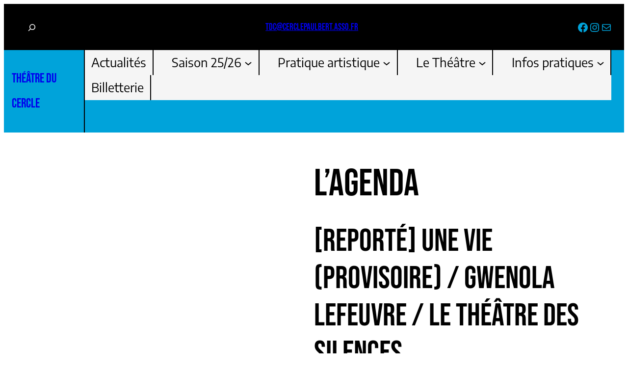

--- FILE ---
content_type: text/css
request_url: https://theatreducercle.com/wp-content/themes/baboon/assets/css/theme.min.css?ver=1.0.2
body_size: 1470
content:
::selection {color: var(--wp--preset--color--two);background-color: var(--wp--preset--color--one);}body {padding: var(--wp--custom--spacing--body);}.wp-block-navigation:not(.has-background) .wp-block-navigation__submenu-container {background-color: var(--wp--preset--color--one);}.wp-block-post-content p a:not(.wp-block-post-excerpt__more-link) {-webkit-text-decoration-line: underline;text-decoration-line: underline;}.wp-block-post-comments .comment-meta > a, .wp-block-post-comments .comment-body > p > a, .wp-block-post-comments .comment-edit-link, .post-meta a {-webkit-text-decoration-line: underline;text-decoration-line: underline;}.wp-block-post-comments .comment-meta > a:hover, .wp-block-post-comments .comment-body > p > a:hover, .wp-block-post-comments .comment-edit-link:hover, .post-meta a:hover {-webkit-text-decoration-line: none;text-decoration-line: none;}h1 a, h2 a, h3 a, h4 a, h5 a, h6 a, .wp-block-site-title a, .wp-block-post-title a {text-underline-offset: 0.1ex;}.wp-block-site-title a, .wp-block-post-title a, .wp-block-query-pagination a, .wp-block-navigation a {-webkit-text-decoration-line: none;text-decoration-line: none;}.wp-block-site-title a:hover, .wp-block-post-title a:hover, .wp-block-query-pagination a:hover, .wp-block-navigation a:hover {-webkit-text-decoration-line: underline;text-decoration-line: underline;}.wp-block-search__button:active, .wp-block-search__button:focus, a:not(.ab-item):not(.screen-reader-shortcut):active, a:not(.ab-item):not(.screen-reader-shortcut):focus {outline: 1px dotted var(--wp--preset--color--one);outline-offset: 0.1em;text-decoration: none;}.wp-block-navigation .wp-block-search__button:active, .wp-block-navigation .wp-block-search__button:focus, .wp-block-navigation a:not(.ab-item):not(.screen-reader-shortcut):active, .wp-block-navigation a:not(.ab-item):not(.screen-reader-shortcut):focus {outline-color: currentcolor;}.archive .wp-block-post-date, .blog .wp-block-post-date, .home .wp-block-post-date {text-decoration: underline;text-decoration-thickness: 0.07em;text-underline-offset: 0.46ex;}.wp-block-search.wp-block-search__button-inside .wp-block-search__inside-wrapper {border-style: var(--wp--custom--button--border--style);border-width: var(--wp--custom--button--border--width);border-color: var(--wp--preset--color--one);}.wp-block-search__button, .wp-block-file .wp-block-file__button {border-width: 0;border-radius: 0;background-color: var(--wp--preset--color--one);color: var(--wp--preset--color--two);font-size: var(--wp--preset--font-size--normal);font-weight: var(--wp--custom--button--typography--font-weight);padding: calc(0.667em + 2px) calc(1.333em + 2px);line-height: var(--wp--custom--button--typography--line-height);}.wp-block-search.wp-block-search__button-inside .wp-block-search__inside-wrapper .wp-block-search__button {border-width: 0;padding-top: calc(var(--wp--custom--button--spacing--padding--top) + var(--wp--custom--button--border--width));padding-bottom: calc(var(--wp--custom--button--spacing--padding--bottom) + var(--wp--custom--button--border--width));padding-left: calc(var(--wp--custom--button--spacing--padding--left) + var(--wp--custom--button--border--width));padding-right: calc(var(--wp--custom--button--spacing--padding--right) + var(--wp--custom--button--border--width));}.wp-block-search__button:hover, .wp-block-file .wp-block-file__button:hover, .wp-block-button__link:hover {opacity: 1;}.wp-block-button__link:hover {background: var(--wp--custom--button--color--bgh);color: var(--wp--custom--button--color--fonth);}.wp-block-post-comments textarea, .wp-block-post-comments input:not([type="submit"]) {background-color: var(--wp--preset--color--two);color: var(--wp--preset--color--one);border-style: var(--wp--custom--button--border--style);border-width: var(--wp--custom--button--border--width);border-color: var(--wp--preset--color--one);}.edit-post-visual-editor__post-title-wrapper, .wp-block-group.alignfull, .wp-block-group.has-background, .wp-block-cover.alignfull, .is-root-container .wp-block[data-align="full"] > .wp-block-group, .is-root-container .wp-block[data-align="full"] > .wp-block-cover {padding-left: var(--wp--custom--spacing--outer);padding-right: var(--wp--custom--spacing--outer);}.wp-site-blocks .wp-block-columns .wp-block-column .alignfull, .is-root-container .wp-block-columns .wp-block-column .wp-block[data-align="full"], .wp-site-blocks .alignfull:not(.wp-block-group) .alignfull, .is-root-container .wp-block[data-align="full"] > *:not(.wp-block-group) .wp-block[data-align="full"] {margin-left: auto !important;margin-right: auto !important;width: inherit;}.wp-block-navigation__responsive-container.is-menu-open {padding-top: var(--wp--custom--spacing--outer);padding-bottom: var(--wp--custom--spacing--large);padding-right: var(--wp--custom--spacing--outer);padding-left: var(--wp--custom--spacing--outer);}.wp-site-blocks {overflow: hidden;}ol.wp-block-latest-comments {padding-left: 0;}.wp-block-navigation .wp-block-navigation__submenu-container a {font-size: 75%;}.wp-block-button__link:hover, .wp-block-button__link:focus, .wp-block-button__link:active {color: var(--wp--custom--button--color--fonth);}.wp-block-button__link:visited {color: var(--wp--custom--button--color--font);}.wp-block-latest-comments {color: var(--wp--preset--color--one);}header .wc-block-mini-cart {border: 4px solid #000;padding: 0.2vw 0.5vw;}header .wc-block-mini-cart .wc-block-mini-cart__button {padding: 0.2vw 0.5vw;}header .wc-block-mini-cart .wc-block-mini-cart__button .wc-block-mini-cart__quantity-badge {font-size: 60%;}.woocommerce-page #primary {padding: 2vw;}.baboon-header .baboon-fullheight {align-items: stretch;}.baboon-header .baboon-titleholder {display: flex;align-items: center;}.baboon-header .baboon-navholder nav ul li, .baboon-header .baboon-navholder nav .block-editor-block-list__layout .wp-block-navigation-item{padding: 0 1vw;border-right: 2px solid;}.baboon-linkicon {text-align: center;}.wp-block-navigation:not(.has-background) .wp-block-navigation__submenu-container {border: 2px solid;border-color: var(--wp--preset--color--one);border-right: none;}.baboon-header .baboon-navholder nav ul li .wp-block-navigation__submenu-container li, .baboon-header .baboon-navholder nav .block-editor-block-list__layout .wp-block-navigation-item .wp-block-navigation__submenu-container .wp-block-navigation-item {padding: 0;}.baboon-header .baboon-navholder nav .is-menu-open ul li, .baboon-header .baboon-navholder nav .is-menu-open .block-editor-block-list__layout .wp-block-navigation-item {border-right: none;}.wwwows-backtotop {border: 2px solid;}:where(.wp-block-navigation .wp-block-navigation__submenu-container .wp-block-navigation-item a:not(.wp-element-button)) {padding: 0.1em 1em;}.baboon-fullheight {height: 100%;}.baboon-pagination {padding: 0.5vw 2vw 0;border: 1px solid;}.wp-block-post-template.is-flex-container.is-flex-container.columns-3.baboon-blog {gap: 0;}@media (min-width: 600px) {.wp-block-post-template.is-flex-container.is-flex-container.columns-3.baboon-blog > li {width: calc(100% / 3);}}@media (max-width: 781px) {body {--wp--preset--font-size--small: 18px;--wp--preset--font-size--midsmall: 18px;--wp--preset--font-size--medium: 18px;--wp--preset--font-size--moderate: 22px;--wp--preset--font-size--large: 25px;--wp--preset--font-size--x-large: 45px;--wp--preset--font-size--big: 40px;--wp--preset--font-size--bigger: 50px;--wp--preset--font-size--enormous: 70px;}}

--- FILE ---
content_type: application/javascript
request_url: https://theatreducercle.com/wp-content/plugins/openagenda/assets/js/main.min.js?ver=3.0.0
body_size: 895
content:
"use strict";if(oaData){const oaWrapper=document.querySelector('[data-container-id="oa-wrapper"]');oaWrapper.insertAdjacentHTML("afterbegin",'<div class="oa-notice-wrapper"></div>');window.oa={res:oaData.res,agendaUid:oaData.agendaUid,locale:oaData.locale,query:window.location.search,page:parseInt(oaData.page)||1,size:parseInt(oaData.size),observer:null,values:{},aggregations:{},onLoad:async(values,aggregations,filtersRef,_form)=>{oa.setupObserver();try{oa.values=values;oa.aggregations=aggregations;const result=await oa.getEvents({...values,size:0},aggregations);filtersRef.updateLocation(values);filtersRef.updateFiltersAndWidgets(values,result)}catch(e){console.log("onLoad error: ",e)}},onFilterChange:async(values,aggregations,filtersRef,_form)=>{oa.values=values;oa.aggregations=aggregations;oa.page=1;oaWrapper.insertAdjacentHTML("afterbegin",oaData.overlayHtml);try{if(oaData.isSingle&&oaData.listUrl){if(values.context)delete values.context;const url=`${oaData.listUrl}?${Qs.stringify(values)}`;window.location.href=url}else{const result=await oa.getEvents(values,aggregations);if(result.success&&result.html){oa.updateHTML(oaWrapper,result.html);oa.setupObserver();const url=`${oaData.listUrl}`;history.pushState(null,document.title,url);filtersRef.updateLocation(values);filtersRef.updateFiltersAndWidgets(values,result)}}}catch(e){console.log("onFilterChange error: ",e)}},setupObserver:()=>{const eventsWrapper=document.querySelector('[data-container-id="oa-events"],.oa-event-grid,.oa-event-list');if(eventsWrapper&&oaData.infiniteScroll&&!oaData.isSingle){if(oa.observer!==null){oa.observer.unobserve(oa.observed);oa.observer=null}oa.observed=eventsWrapper.querySelector(".oa-event:last-child");if(!oa.observed)return;oa.observer=new IntersectionObserver(oa.onIntersect,{});oa.observer.observe(oa.observed)}},onIntersect:(entries,observer)=>{entries.forEach((async entry=>{if(!entry.isIntersecting)return;const loaded=await oa.loadMore();if(loaded)oa.setupObserver()}))},loadMore:async()=>{try{oa.page+=1;const result=await oa.getEvents(oa.values,oa.aggregations,{isLoadingMore:true});if(result.success&&result.html){const eventsWrapper=document.querySelector('[data-container-id="oa-events"],.oa-event-grid,.oa-event-list');eventsWrapper.insertAdjacentHTML("beforeend",result.html)}}catch(e){console.log("loadMore error: ",e);return false}return true},getEvents:async(values,aggregations=[],additionnal_args=[])=>{const args={postId:oaData.postId,action:oaData.action,view:oaData.view,page:parseInt(window.oa.page),size:parseInt(window.oa.size),...additionnal_args};const url=`${oaData.ajaxUrl}?${Qs.stringify({...args,...values,aggregations:aggregations})}`;const result=await fetch(url).then((response=>response.json()));return result},updateHTML:(element,html)=>{element.innerHTML=html}}}

--- FILE ---
content_type: application/javascript
request_url: https://theatreducercle.com/wp-content/plugins/openagenda/assets/js/timings.min.js?ver=3.0.0
body_size: 267
content:
"use strict";document.addEventListener("DOMContentLoaded",(e=>{const nextButtons=document.querySelectorAll(".oa-button-next");const previousButtons=document.querySelectorAll(".oa-button-previous");const months=document.querySelectorAll(".oa-month");previousButtons[0].setAttribute("disabled",true);nextButtons[nextButtons.length-1].setAttribute("disabled",true);let currentIndex=0;months.forEach(((month,index)=>{if(month.classList.contains("oa-current")){currentIndex=index}}));previousButtons.forEach((button=>{button.addEventListener("click",(e=>{currentIndex-=1;if(currentIndex<0)currentIndex=0;updateActiveMonth(currentIndex)}))}));nextButtons.forEach((button=>{button.addEventListener("click",(e=>{currentIndex+=1;if(currentIndex>=months.length)currentIndex=months.length-1;updateActiveMonth(currentIndex)}))}));const updateActiveMonth=newIndex=>{months.forEach(((month,index)=>{const className=newIndex===index?"oa-current":"oa-hidden";month.classList.remove("oa-hidden","oa-current");month.classList.add(className)}))}}));

--- FILE ---
content_type: application/javascript
request_url: https://theatreducercle.com/wp-content/plugins/openagenda/assets/js/event-map.min.js?ver=3.0.0
body_size: 150
content:
jQuery(document).ready((function($){var elem=$(".event-map");var coords=[elem.attr("latitude"),elem.attr("longitude")];var map=L.map("event-map").setView(coords,13);L.tileLayer(elem.attr("tiles"),{attribution:elem.attr("attribution")}).addTo(map);L.marker(coords,{icon:L.icon({iconUrl:"//s3-eu-west-1.amazonaws.com/cibulstatic/markerIcon.png",iconSize:[18,25],iconAnchor:[9,25]})}).addTo(map)}));